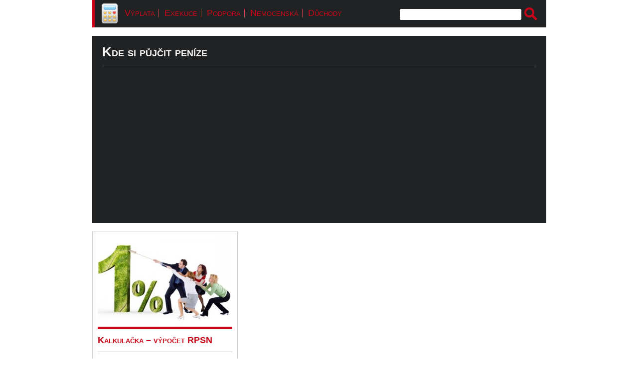

--- FILE ---
content_type: text/html; charset=UTF-8
request_url: https://kalkulacka.org/vypocet/kde-si-pujcit-penize/
body_size: 7727
content:
<!DOCTYPE html PUBLIC "-//W3C//DTD XHTML 1.0 Transitional//EN" "http://www.w3.org/TR/xhtml1/DTD/xhtml1-transitional.dtd">
<html xmlns="http://www.w3.org/1999/xhtml" lang="cs" xml:lang="cs">
  <head>
    <meta http-equiv="Content-Type" content="text/html; charset=utf-8" />
    <meta name="robots" content="index,follow,noarchive" />
    <meta http-equiv="Expires" content="0" />
    <meta http-equiv="Content-Language" content="cs" />
    <meta http-equiv="cache-control" content="no-cache" />
    <meta http-equiv="X-UA-Compatible" content="IE=9" />
    <meta name="viewport" content="width=device-width"/>
    
    <link rel="stylesheet" href="https://kalkulacka.org/wp-content/themes/wide/style.css?v=20240229" type="text/css" />
    <link rel="shortcut icon" href="https://kalkulacka.org/wp-content/themes/wide/img/favicon.ico" type="image/x-icon" />
    <link href="https://kalkulacka.org/wp-content/themes/wide/img/favicon.ico" type="image/x-icon" />
    <link rel="/icon" type="image/vnd.microsoft.icon" href="https://kalkulacka.org/wp-content/themes/wide/img/favicon.ico" />
    <link rel="icon" href="https://kalkulacka.org/wp-content/themes/wide/img/favicon.ico" type="image/x-icon" />
        


    	<style>img:is([sizes="auto" i], [sizes^="auto," i]) { contain-intrinsic-size: 3000px 1500px }</style>
	
		<!-- All in One SEO 4.8.5 - aioseo.com -->
		<title>Kde si půjčit peníze | Kalkulačka online</title>
	<meta name="robots" content="max-image-preview:large" />
	<link rel="canonical" href="https://kalkulacka.org/vypocet/kde-si-pujcit-penize/" />
	<meta name="generator" content="All in One SEO (AIOSEO) 4.8.5" />
		<script type="application/ld+json" class="aioseo-schema">
			{"@context":"https:\/\/schema.org","@graph":[{"@type":"BreadcrumbList","@id":"https:\/\/kalkulacka.org\/vypocet\/kde-si-pujcit-penize\/#breadcrumblist","itemListElement":[{"@type":"ListItem","@id":"https:\/\/kalkulacka.org#listItem","position":1,"name":"Home","item":"https:\/\/kalkulacka.org","nextItem":{"@type":"ListItem","@id":"https:\/\/kalkulacka.org\/vypocet\/kde-si-pujcit-penize\/#listItem","name":"Kde si p\u016fj\u010dit pen\u00edze"}},{"@type":"ListItem","@id":"https:\/\/kalkulacka.org\/vypocet\/kde-si-pujcit-penize\/#listItem","position":2,"name":"Kde si p\u016fj\u010dit pen\u00edze","previousItem":{"@type":"ListItem","@id":"https:\/\/kalkulacka.org#listItem","name":"Home"}}]},{"@type":"CollectionPage","@id":"https:\/\/kalkulacka.org\/vypocet\/kde-si-pujcit-penize\/#collectionpage","url":"https:\/\/kalkulacka.org\/vypocet\/kde-si-pujcit-penize\/","name":"Kde si p\u016fj\u010dit pen\u00edze | Kalkula\u010dka online","inLanguage":"cs-CZ","isPartOf":{"@id":"https:\/\/kalkulacka.org\/#website"},"breadcrumb":{"@id":"https:\/\/kalkulacka.org\/vypocet\/kde-si-pujcit-penize\/#breadcrumblist"}},{"@type":"Organization","@id":"https:\/\/kalkulacka.org\/#organization","name":"Kalkula\u010dka online","description":"Kalkula\u010dky a v\u00fdpo\u010dty \u2013 \u017eivotn\u00ed minimum, soci\u00e1ln\u00ed d\u00e1vky, dan\u011b, hubnut\u00ed, pen\u00edze, p\u0159evody jednotek. Spousta u\u017eite\u010dn\u00fdch kalkula\u010dek a v\u00fdpo\u010dt\u016f na jednom m\u00edst\u011b. Kalkula\u010dky pro lidi v\u00e1m pomohou vy\u0159e\u0161it mnoho starost\u00ed!","url":"https:\/\/kalkulacka.org\/"},{"@type":"WebSite","@id":"https:\/\/kalkulacka.org\/#website","url":"https:\/\/kalkulacka.org\/","name":"Kalkula\u010dka online","description":"Kalkula\u010dky a v\u00fdpo\u010dty \u2013 \u017eivotn\u00ed minimum, soci\u00e1ln\u00ed d\u00e1vky, dan\u011b, hubnut\u00ed, pen\u00edze, p\u0159evody jednotek. Spousta u\u017eite\u010dn\u00fdch kalkula\u010dek a v\u00fdpo\u010dt\u016f na jednom m\u00edst\u011b. Kalkula\u010dky pro lidi v\u00e1m pomohou vy\u0159e\u0161it mnoho starost\u00ed!","inLanguage":"cs-CZ","publisher":{"@id":"https:\/\/kalkulacka.org\/#organization"}}]}
		</script>
		<!-- All in One SEO -->

<link rel="alternate" type="application/rss+xml" title="Kalkulačka online &raquo; RSS pro štítek Kde si půjčit peníze" href="https://kalkulacka.org/vypocet/kde-si-pujcit-penize/feed/" />
<script type="text/javascript">
/* <![CDATA[ */
window._wpemojiSettings = {"baseUrl":"https:\/\/s.w.org\/images\/core\/emoji\/16.0.1\/72x72\/","ext":".png","svgUrl":"https:\/\/s.w.org\/images\/core\/emoji\/16.0.1\/svg\/","svgExt":".svg","source":{"concatemoji":"https:\/\/kalkulacka.org\/wp-includes\/js\/wp-emoji-release.min.js?ver=6.8.3"}};
/*! This file is auto-generated */
!function(s,n){var o,i,e;function c(e){try{var t={supportTests:e,timestamp:(new Date).valueOf()};sessionStorage.setItem(o,JSON.stringify(t))}catch(e){}}function p(e,t,n){e.clearRect(0,0,e.canvas.width,e.canvas.height),e.fillText(t,0,0);var t=new Uint32Array(e.getImageData(0,0,e.canvas.width,e.canvas.height).data),a=(e.clearRect(0,0,e.canvas.width,e.canvas.height),e.fillText(n,0,0),new Uint32Array(e.getImageData(0,0,e.canvas.width,e.canvas.height).data));return t.every(function(e,t){return e===a[t]})}function u(e,t){e.clearRect(0,0,e.canvas.width,e.canvas.height),e.fillText(t,0,0);for(var n=e.getImageData(16,16,1,1),a=0;a<n.data.length;a++)if(0!==n.data[a])return!1;return!0}function f(e,t,n,a){switch(t){case"flag":return n(e,"\ud83c\udff3\ufe0f\u200d\u26a7\ufe0f","\ud83c\udff3\ufe0f\u200b\u26a7\ufe0f")?!1:!n(e,"\ud83c\udde8\ud83c\uddf6","\ud83c\udde8\u200b\ud83c\uddf6")&&!n(e,"\ud83c\udff4\udb40\udc67\udb40\udc62\udb40\udc65\udb40\udc6e\udb40\udc67\udb40\udc7f","\ud83c\udff4\u200b\udb40\udc67\u200b\udb40\udc62\u200b\udb40\udc65\u200b\udb40\udc6e\u200b\udb40\udc67\u200b\udb40\udc7f");case"emoji":return!a(e,"\ud83e\udedf")}return!1}function g(e,t,n,a){var r="undefined"!=typeof WorkerGlobalScope&&self instanceof WorkerGlobalScope?new OffscreenCanvas(300,150):s.createElement("canvas"),o=r.getContext("2d",{willReadFrequently:!0}),i=(o.textBaseline="top",o.font="600 32px Arial",{});return e.forEach(function(e){i[e]=t(o,e,n,a)}),i}function t(e){var t=s.createElement("script");t.src=e,t.defer=!0,s.head.appendChild(t)}"undefined"!=typeof Promise&&(o="wpEmojiSettingsSupports",i=["flag","emoji"],n.supports={everything:!0,everythingExceptFlag:!0},e=new Promise(function(e){s.addEventListener("DOMContentLoaded",e,{once:!0})}),new Promise(function(t){var n=function(){try{var e=JSON.parse(sessionStorage.getItem(o));if("object"==typeof e&&"number"==typeof e.timestamp&&(new Date).valueOf()<e.timestamp+604800&&"object"==typeof e.supportTests)return e.supportTests}catch(e){}return null}();if(!n){if("undefined"!=typeof Worker&&"undefined"!=typeof OffscreenCanvas&&"undefined"!=typeof URL&&URL.createObjectURL&&"undefined"!=typeof Blob)try{var e="postMessage("+g.toString()+"("+[JSON.stringify(i),f.toString(),p.toString(),u.toString()].join(",")+"));",a=new Blob([e],{type:"text/javascript"}),r=new Worker(URL.createObjectURL(a),{name:"wpTestEmojiSupports"});return void(r.onmessage=function(e){c(n=e.data),r.terminate(),t(n)})}catch(e){}c(n=g(i,f,p,u))}t(n)}).then(function(e){for(var t in e)n.supports[t]=e[t],n.supports.everything=n.supports.everything&&n.supports[t],"flag"!==t&&(n.supports.everythingExceptFlag=n.supports.everythingExceptFlag&&n.supports[t]);n.supports.everythingExceptFlag=n.supports.everythingExceptFlag&&!n.supports.flag,n.DOMReady=!1,n.readyCallback=function(){n.DOMReady=!0}}).then(function(){return e}).then(function(){var e;n.supports.everything||(n.readyCallback(),(e=n.source||{}).concatemoji?t(e.concatemoji):e.wpemoji&&e.twemoji&&(t(e.twemoji),t(e.wpemoji)))}))}((window,document),window._wpemojiSettings);
/* ]]> */
</script>
<style id='wp-emoji-styles-inline-css' type='text/css'>

	img.wp-smiley, img.emoji {
		display: inline !important;
		border: none !important;
		box-shadow: none !important;
		height: 1em !important;
		width: 1em !important;
		margin: 0 0.07em !important;
		vertical-align: -0.1em !important;
		background: none !important;
		padding: 0 !important;
	}
</style>
<link rel='stylesheet' id='wp-block-library-css' href='https://kalkulacka.org/wp-includes/css/dist/block-library/style.min.css?ver=6.8.3' type='text/css' media='all' />
<style id='classic-theme-styles-inline-css' type='text/css'>
/*! This file is auto-generated */
.wp-block-button__link{color:#fff;background-color:#32373c;border-radius:9999px;box-shadow:none;text-decoration:none;padding:calc(.667em + 2px) calc(1.333em + 2px);font-size:1.125em}.wp-block-file__button{background:#32373c;color:#fff;text-decoration:none}
</style>
<style id='global-styles-inline-css' type='text/css'>
:root{--wp--preset--aspect-ratio--square: 1;--wp--preset--aspect-ratio--4-3: 4/3;--wp--preset--aspect-ratio--3-4: 3/4;--wp--preset--aspect-ratio--3-2: 3/2;--wp--preset--aspect-ratio--2-3: 2/3;--wp--preset--aspect-ratio--16-9: 16/9;--wp--preset--aspect-ratio--9-16: 9/16;--wp--preset--color--black: #000000;--wp--preset--color--cyan-bluish-gray: #abb8c3;--wp--preset--color--white: #ffffff;--wp--preset--color--pale-pink: #f78da7;--wp--preset--color--vivid-red: #cf2e2e;--wp--preset--color--luminous-vivid-orange: #ff6900;--wp--preset--color--luminous-vivid-amber: #fcb900;--wp--preset--color--light-green-cyan: #7bdcb5;--wp--preset--color--vivid-green-cyan: #00d084;--wp--preset--color--pale-cyan-blue: #8ed1fc;--wp--preset--color--vivid-cyan-blue: #0693e3;--wp--preset--color--vivid-purple: #9b51e0;--wp--preset--gradient--vivid-cyan-blue-to-vivid-purple: linear-gradient(135deg,rgba(6,147,227,1) 0%,rgb(155,81,224) 100%);--wp--preset--gradient--light-green-cyan-to-vivid-green-cyan: linear-gradient(135deg,rgb(122,220,180) 0%,rgb(0,208,130) 100%);--wp--preset--gradient--luminous-vivid-amber-to-luminous-vivid-orange: linear-gradient(135deg,rgba(252,185,0,1) 0%,rgba(255,105,0,1) 100%);--wp--preset--gradient--luminous-vivid-orange-to-vivid-red: linear-gradient(135deg,rgba(255,105,0,1) 0%,rgb(207,46,46) 100%);--wp--preset--gradient--very-light-gray-to-cyan-bluish-gray: linear-gradient(135deg,rgb(238,238,238) 0%,rgb(169,184,195) 100%);--wp--preset--gradient--cool-to-warm-spectrum: linear-gradient(135deg,rgb(74,234,220) 0%,rgb(151,120,209) 20%,rgb(207,42,186) 40%,rgb(238,44,130) 60%,rgb(251,105,98) 80%,rgb(254,248,76) 100%);--wp--preset--gradient--blush-light-purple: linear-gradient(135deg,rgb(255,206,236) 0%,rgb(152,150,240) 100%);--wp--preset--gradient--blush-bordeaux: linear-gradient(135deg,rgb(254,205,165) 0%,rgb(254,45,45) 50%,rgb(107,0,62) 100%);--wp--preset--gradient--luminous-dusk: linear-gradient(135deg,rgb(255,203,112) 0%,rgb(199,81,192) 50%,rgb(65,88,208) 100%);--wp--preset--gradient--pale-ocean: linear-gradient(135deg,rgb(255,245,203) 0%,rgb(182,227,212) 50%,rgb(51,167,181) 100%);--wp--preset--gradient--electric-grass: linear-gradient(135deg,rgb(202,248,128) 0%,rgb(113,206,126) 100%);--wp--preset--gradient--midnight: linear-gradient(135deg,rgb(2,3,129) 0%,rgb(40,116,252) 100%);--wp--preset--font-size--small: 13px;--wp--preset--font-size--medium: 20px;--wp--preset--font-size--large: 36px;--wp--preset--font-size--x-large: 42px;--wp--preset--spacing--20: 0.44rem;--wp--preset--spacing--30: 0.67rem;--wp--preset--spacing--40: 1rem;--wp--preset--spacing--50: 1.5rem;--wp--preset--spacing--60: 2.25rem;--wp--preset--spacing--70: 3.38rem;--wp--preset--spacing--80: 5.06rem;--wp--preset--shadow--natural: 6px 6px 9px rgba(0, 0, 0, 0.2);--wp--preset--shadow--deep: 12px 12px 50px rgba(0, 0, 0, 0.4);--wp--preset--shadow--sharp: 6px 6px 0px rgba(0, 0, 0, 0.2);--wp--preset--shadow--outlined: 6px 6px 0px -3px rgba(255, 255, 255, 1), 6px 6px rgba(0, 0, 0, 1);--wp--preset--shadow--crisp: 6px 6px 0px rgba(0, 0, 0, 1);}:where(.is-layout-flex){gap: 0.5em;}:where(.is-layout-grid){gap: 0.5em;}body .is-layout-flex{display: flex;}.is-layout-flex{flex-wrap: wrap;align-items: center;}.is-layout-flex > :is(*, div){margin: 0;}body .is-layout-grid{display: grid;}.is-layout-grid > :is(*, div){margin: 0;}:where(.wp-block-columns.is-layout-flex){gap: 2em;}:where(.wp-block-columns.is-layout-grid){gap: 2em;}:where(.wp-block-post-template.is-layout-flex){gap: 1.25em;}:where(.wp-block-post-template.is-layout-grid){gap: 1.25em;}.has-black-color{color: var(--wp--preset--color--black) !important;}.has-cyan-bluish-gray-color{color: var(--wp--preset--color--cyan-bluish-gray) !important;}.has-white-color{color: var(--wp--preset--color--white) !important;}.has-pale-pink-color{color: var(--wp--preset--color--pale-pink) !important;}.has-vivid-red-color{color: var(--wp--preset--color--vivid-red) !important;}.has-luminous-vivid-orange-color{color: var(--wp--preset--color--luminous-vivid-orange) !important;}.has-luminous-vivid-amber-color{color: var(--wp--preset--color--luminous-vivid-amber) !important;}.has-light-green-cyan-color{color: var(--wp--preset--color--light-green-cyan) !important;}.has-vivid-green-cyan-color{color: var(--wp--preset--color--vivid-green-cyan) !important;}.has-pale-cyan-blue-color{color: var(--wp--preset--color--pale-cyan-blue) !important;}.has-vivid-cyan-blue-color{color: var(--wp--preset--color--vivid-cyan-blue) !important;}.has-vivid-purple-color{color: var(--wp--preset--color--vivid-purple) !important;}.has-black-background-color{background-color: var(--wp--preset--color--black) !important;}.has-cyan-bluish-gray-background-color{background-color: var(--wp--preset--color--cyan-bluish-gray) !important;}.has-white-background-color{background-color: var(--wp--preset--color--white) !important;}.has-pale-pink-background-color{background-color: var(--wp--preset--color--pale-pink) !important;}.has-vivid-red-background-color{background-color: var(--wp--preset--color--vivid-red) !important;}.has-luminous-vivid-orange-background-color{background-color: var(--wp--preset--color--luminous-vivid-orange) !important;}.has-luminous-vivid-amber-background-color{background-color: var(--wp--preset--color--luminous-vivid-amber) !important;}.has-light-green-cyan-background-color{background-color: var(--wp--preset--color--light-green-cyan) !important;}.has-vivid-green-cyan-background-color{background-color: var(--wp--preset--color--vivid-green-cyan) !important;}.has-pale-cyan-blue-background-color{background-color: var(--wp--preset--color--pale-cyan-blue) !important;}.has-vivid-cyan-blue-background-color{background-color: var(--wp--preset--color--vivid-cyan-blue) !important;}.has-vivid-purple-background-color{background-color: var(--wp--preset--color--vivid-purple) !important;}.has-black-border-color{border-color: var(--wp--preset--color--black) !important;}.has-cyan-bluish-gray-border-color{border-color: var(--wp--preset--color--cyan-bluish-gray) !important;}.has-white-border-color{border-color: var(--wp--preset--color--white) !important;}.has-pale-pink-border-color{border-color: var(--wp--preset--color--pale-pink) !important;}.has-vivid-red-border-color{border-color: var(--wp--preset--color--vivid-red) !important;}.has-luminous-vivid-orange-border-color{border-color: var(--wp--preset--color--luminous-vivid-orange) !important;}.has-luminous-vivid-amber-border-color{border-color: var(--wp--preset--color--luminous-vivid-amber) !important;}.has-light-green-cyan-border-color{border-color: var(--wp--preset--color--light-green-cyan) !important;}.has-vivid-green-cyan-border-color{border-color: var(--wp--preset--color--vivid-green-cyan) !important;}.has-pale-cyan-blue-border-color{border-color: var(--wp--preset--color--pale-cyan-blue) !important;}.has-vivid-cyan-blue-border-color{border-color: var(--wp--preset--color--vivid-cyan-blue) !important;}.has-vivid-purple-border-color{border-color: var(--wp--preset--color--vivid-purple) !important;}.has-vivid-cyan-blue-to-vivid-purple-gradient-background{background: var(--wp--preset--gradient--vivid-cyan-blue-to-vivid-purple) !important;}.has-light-green-cyan-to-vivid-green-cyan-gradient-background{background: var(--wp--preset--gradient--light-green-cyan-to-vivid-green-cyan) !important;}.has-luminous-vivid-amber-to-luminous-vivid-orange-gradient-background{background: var(--wp--preset--gradient--luminous-vivid-amber-to-luminous-vivid-orange) !important;}.has-luminous-vivid-orange-to-vivid-red-gradient-background{background: var(--wp--preset--gradient--luminous-vivid-orange-to-vivid-red) !important;}.has-very-light-gray-to-cyan-bluish-gray-gradient-background{background: var(--wp--preset--gradient--very-light-gray-to-cyan-bluish-gray) !important;}.has-cool-to-warm-spectrum-gradient-background{background: var(--wp--preset--gradient--cool-to-warm-spectrum) !important;}.has-blush-light-purple-gradient-background{background: var(--wp--preset--gradient--blush-light-purple) !important;}.has-blush-bordeaux-gradient-background{background: var(--wp--preset--gradient--blush-bordeaux) !important;}.has-luminous-dusk-gradient-background{background: var(--wp--preset--gradient--luminous-dusk) !important;}.has-pale-ocean-gradient-background{background: var(--wp--preset--gradient--pale-ocean) !important;}.has-electric-grass-gradient-background{background: var(--wp--preset--gradient--electric-grass) !important;}.has-midnight-gradient-background{background: var(--wp--preset--gradient--midnight) !important;}.has-small-font-size{font-size: var(--wp--preset--font-size--small) !important;}.has-medium-font-size{font-size: var(--wp--preset--font-size--medium) !important;}.has-large-font-size{font-size: var(--wp--preset--font-size--large) !important;}.has-x-large-font-size{font-size: var(--wp--preset--font-size--x-large) !important;}
:where(.wp-block-post-template.is-layout-flex){gap: 1.25em;}:where(.wp-block-post-template.is-layout-grid){gap: 1.25em;}
:where(.wp-block-columns.is-layout-flex){gap: 2em;}:where(.wp-block-columns.is-layout-grid){gap: 2em;}
:root :where(.wp-block-pullquote){font-size: 1.5em;line-height: 1.6;}
</style>
<script type="text/javascript" src="https://kalkulacka.org/wp-content/plugins/custom-avatars-for-comments/js/comment_avatars.js?ver=0.1.3.0" id="comment_avatars_js-js"></script>
<link rel="https://api.w.org/" href="https://kalkulacka.org/wp-json/" /><link rel="alternate" title="JSON" type="application/json" href="https://kalkulacka.org/wp-json/wp/v2/tags/239" /><style type="text/css">.broken_link, a.broken_link {
	text-decoration: line-through;
}</style><script async src="https://pagead2.googlesyndication.com/pagead/js/adsbygoogle.js?client=ca-pub-6449927779855524"
     crossorigin="anonymous"></script>
     
     	<!-- Global site tag (gtag.js) - Google Analytics -->
    <script async src="https://www.googletagmanager.com/gtag/js?id=G-QZD6TM4368"></script>
    <script>
      window.dataLayer = window.dataLayer || [];
      function gtag(){dataLayer.push(arguments);}
      gtag('js', new Date());

      gtag('config', 'G-QZD6TM4368');
    </script>
  <!-- Global site tag (gtag.js) - Google Analytics -->
    <script async src="https://www.googletagmanager.com/gtag/js?id=G-X6DD4MLTYS"></script>
    <script>
      window.dataLayer = window.dataLayer || [];
      function gtag(){dataLayer.push(arguments);}
      gtag('js', new Date());

      gtag('config', 'G-X6DD4MLTYS');
    </script>	
	
	<!-- Global site tag (gtag.js) - Google Analytics -->
	
	    
    <!-- main start --> 
    
    <script type="text/javascript">window.google_analytics_uacct = "UA-37846279-14";</script>
    <script type="text/javascript">window.google_analytics_uacct = "UA-37846279-3";</script>

              <script type="text/javascript">
                var _gaq = _gaq || [];
                    _gaq.push(
                      ['_setAccount', 'UA-37846279-14'],
                      ['_trackPageview'],
                      ['_setDomainName', 'kalkulacka.org'],
                      ['_setAllowLinker', true],
                      ['b._setAccount', 'UA-37846279-3'],
                      ['b._trackPageview'],
                      ['b._setDomainName', 'kalkulacka.org'],
                      ['b._setAllowLinker', true]
                    );  
              </script>

   <!-- main end --> 

    
  </head>
  
  <body class="single">

      <div id="Page">
                
        
        
        <div class="pageContent">
          <div class="pageWraper">

                        <div class="top-bar">
              <div class="small-logo"><a title="Kalkulačka online - úvodní stránka" class="logo-small" href="/"><strong>Kalkulačka online</strong></a></div>
              <div class="top-bar-links">
                <ul class="menu-link">
                  <li class="menu-link menu-link-left"><a title="Čistá mzda 2024" href="/2023-vypocet-ciste-mzdy-2024-zmena-pri-zdaneni-sluzebniho-auta-nemocenske-pojisteni-a-dalsi-zmeny/">Výplata</a></li>
                  <li class="menu-link menu-link-middle"><a title="Výpočet exekuce 2024" href="/2023-kalkulacka-vypocet-exekuce-na-mzdu-od-ledna-2024-srazky-nezabavitelna-castka/">Exekuce</a></li>
                  <li class="menu-link menu-link-middle"><a title="Podpora 2025" href="/2023-podpora-v-nezamestnanosti-2024-vypocet-od-ledna-2024-kdy-jit-na-urad-prace-a-co-sebou/">Podpora</a></li>
                  <li class="menu-link menu-link-middle"><a title="Nemocenská 2024" href="/kalkulacka-nemocenska-2024-vypocet-neschopenky-od-1-ledna-2024/">Nemocenská</a></li>
                  <li class="menu-link menu-link-right"><a title="Důchody 2024" href="/2023-duchodova-kalkulacka-vypocet-zvyseni-duchodu-od-1-1-2024-radna-valorizace/">Důchody</a></li>
                </ul>
              </div>
              <div class="top-search"><form action="/" method="get">
    <fieldset>
        <input type="text" name="s" id="search" value="" />
        <input type="image" class="img" alt="Vyhledávání" src="https://kalkulacka.org/wp-content/themes/wide/img/search.png" />
    </fieldset>
</form></div>
            </div>
          
              <div class="contentWraper">
              <div class="tagInfo">
                <h1>Kde si půjčit peníze</h1>
                    <div class="attachment-thumbnail"></div>                   
                                        <div class="clear"></div>
              </div>
              
                                                                                                          
                <div class="postItem">
                  <div class="postImg">
                    <a title="Kalkulačka &#8211; výpočet RPSN" href="https://kalkulacka.org/kalkulacka-vypocet-rpsn/"><img width="270" height="180" src="https://kalkulacka.org/wp-content/uploads/kalkulacka-vypocet-rpsn-270x180.jpg" class="attachment-thumbnail size-thumbnail wp-post-image" alt="Kalkulačka pro výpočet RPSN online: Spočítejte si, jaké jsou skutečné náklady u vaší půjčky, úvěru nebo hypotéky." decoding="async" srcset="https://kalkulacka.org/wp-content/uploads/kalkulacka-vypocet-rpsn-270x180.jpg 270w, https://kalkulacka.org/wp-content/uploads/kalkulacka-vypocet-rpsn-300x200.jpg 300w, https://kalkulacka.org/wp-content/uploads/kalkulacka-vypocet-rpsn-213x142.jpg 213w, https://kalkulacka.org/wp-content/uploads/kalkulacka-vypocet-rpsn.jpg 570w" sizes="(max-width: 270px) 100vw, 270px" /></a>
                  </div>
                  <div class="postInfo">
                    <div class="postTitle">
                      <h3><a title="Kalkulačka &#8211; výpočet RPSN" href="https://kalkulacka.org/kalkulacka-vypocet-rpsn/">Kalkulačka &#8211; výpočet RPSN</a></h3>
                    </div>
                     <p>RPSN je zkratka „Roční procentní sazba nákladů“. Je to číslo (vyjádřené v procentech), které zahrnuje všechny náklady a výdaje spojené s půjčkou,...&nbsp;<a href='https://kalkulacka.org/kalkulacka-vypocet-rpsn/'>[...]</a></p>                    <p><a class="moreInfo" title="Kalkulačka &#8211; výpočet RPSN" href="https://kalkulacka.org/kalkulacka-vypocet-rpsn/">ČÍST VÍCE</a></p>
                  </div>
                </div>

                                                 
                <div class="clear"></div>
              <div class="pageNav">
                              </div>
              <div class="clear"></div>
            </div> 
                     
          </div>          
          </div>          
        
        
      
      <div class="divFooter">
        <div class="foter1">
          <div class="footerTitle"><a href="/">Kalkulačka.org</a></div>
          <ul>
            <li><a href="/kontakt/">Kontakty</a></li>
            <li><a href="/mapa-stranek/">Mapa stránek</a></li>
            <li><a href="/osobni-udaje/">Ochrana osobních údajů</a></li>
            <li><a href="?am_force_theme_layout=mobile">Mobilní verze</a></li>
            <li class="copy">COPYRIGHT &copy; 2026</li>
          </ul>
        </div>  
        <div class="foter2">
          <div class="footerTitle">Všechny kalkulačky</div>
          <ul>
            <li><a href="/kalkulacky/socialni-davky-online/">Sociální dávky a podpora</a></li>
            <li><a href="/kalkulacky/osvc/">Kalkulačky pro OSVČ</a></li>
            <li><a href="/kalkulacky/vypocet-dane-online/">Daňové kalkulačky</a></li>
            <li><a href="/kalkulacky/vyplata-a-podpora/">Výpočet mzdy a podpory</a></li>
            <li><a href="/kalkulacky/finance-online/">Finanční kalkulačky</a></li>
            <li><a href="/kalkulacky/ostatni-kalkulacky/">Ostatní kalkulačky</a></li>
            <li><a href="/kalkulacka-online-socialni-davky-vyplata-mzdy-dane-penize/" target="_blank">Výpočty 2025</a></li>
          </ul>
        </div>  
        <div class="foter3">
          <div class="footerTitle">Poradna a diskuze</div>
          <ul>
          <li><a class="author" href="https://kalkulacka.org/2023-podpora-v-nezamestnanosti-2024-vypocet-od-ledna-2024-kdy-jit-na-urad-prace-a-co-sebou/#comment-107281">Lenka:</a> <span><em>Dobrý den. Dotaz?

 Pracovní poměr ukončen 25.9 2025 ve zkušební době (dosud...</em></span></li><li><a class="author" href="https://kalkulacka.org/kalkulacka-notarske-poplatky-pri-dedictvi-v-roce-2021-zvyseni-poplatku/#comment-106945">Gabriela:</a> <span><em>Dobrý den, zdědila jsem zanedbatelnou hotovost po nepříbuzné osobě blízké. By...</em></span></li><li><a class="author" href="https://kalkulacka.org/novela-insolvencniho-zakona-2023-zkraceni-oddluzeni-pro-vsechny-dluzniky-od-1-1-2024/#comment-106927">Tyson poëzie:</a> <span><em>It's difficult to find well-informed people inn this particular topic, however, 
you...</em></span></li><li><a class="author" href="https://kalkulacka.org/kalkulacka-notarske-poplatky-pri-dedictvi-v-roce-2021-zvyseni-poplatku/#comment-106050">František Pikous:</a> <span><em>Dobrý den, mohli byste mi poradit ohledně dědictví po zemřelém , maminka zemře...</em></span></li><li><a class="author" href="https://kalkulacka.org/2023-podpora-v-nezamestnanosti-2024-vypocet-od-ledna-2024-kdy-jit-na-urad-prace-a-co-sebou/#comment-105348">Simona:</a> <span><em>Dobrý den, vážená paní Králová,
Od února 2024 jsem nastoupila do nového zam...</em></span></li>	
          </ul>
        </div>  
        <div class="foter4">
          <div class="footerTitle">Co vás zajímá?</div>
            
<ul>
<li><a href="https://kalkulacka.org/search/15%2C99">15,99</a></li>
<li><a href="https://kalkulacka.org/search/24000">24000</a></li>
<li><a href="https://kalkulacka.org/search/dotaz">dotaz</a></li>
<li><a href="https://kalkulacka.org/search/porodn%C3%A9%202020">porodné 2020</a></li>
<li><a href="https://kalkulacka.org/search/formul%C3%A1%C5%99e%205000%20na%20d%C3%ADt%C4%9B">formuláře 5000 na dítě</a></li>
<li><a href="https://kalkulacka.org/search/odpis">odpis</a></li>
<li><a href="https://kalkulacka.org/search/Volebn%C3%AD%20">Volební </a></li>
<li><a href="https://kalkulacka.org/search/546">546</a></li>
</ul>

        </div>  
        <div class="clear"></div>  
       </div>
  <script type="text/javascript">  (function() {
        var ga = document.createElement('script');     ga.type = 'text/javascript'; ga.async = true;
        ga.src = ('https:'   == document.location.protocol ? 'https://ssl'   : 'http://www') + '.google-analytics.com/ga.js';
        var s = document.getElementsByTagName('script')[0]; s.parentNode.insertBefore(ga, s);
        })();
   </script>
   <script type="speculationrules">
{"prefetch":[{"source":"document","where":{"and":[{"href_matches":"\/*"},{"not":{"href_matches":["\/wp-*.php","\/wp-admin\/*","\/wp-content\/uploads\/*","\/wp-content\/*","\/wp-content\/plugins\/*","\/wp-content\/themes\/wide\/*","\/*\\?(.+)"]}},{"not":{"selector_matches":"a[rel~=\"nofollow\"]"}},{"not":{"selector_matches":".no-prefetch, .no-prefetch a"}}]},"eagerness":"conservative"}]}
</script>
<script type="text/javascript" id="q2w3_fixed_widget-js-extra">
/* <![CDATA[ */
var q2w3_sidebar_options = [{"use_sticky_position":false,"margin_top":10,"margin_bottom":680,"stop_elements_selectors":"","screen_max_width":0,"screen_max_height":0,"widgets":[]}];
/* ]]> */
</script>
<script type="text/javascript" src="https://kalkulacka.org/wp-content/plugins/q2w3-fixed-widget/js/frontend.min.js?ver=6.2.3" id="q2w3_fixed_widget-js"></script>
 
  </body>
</html>


--- FILE ---
content_type: text/html; charset=utf-8
request_url: https://www.google.com/recaptcha/api2/aframe
body_size: 265
content:
<!DOCTYPE HTML><html><head><meta http-equiv="content-type" content="text/html; charset=UTF-8"></head><body><script nonce="LfKT6Uc16-l7oaBMOMdSgg">/** Anti-fraud and anti-abuse applications only. See google.com/recaptcha */ try{var clients={'sodar':'https://pagead2.googlesyndication.com/pagead/sodar?'};window.addEventListener("message",function(a){try{if(a.source===window.parent){var b=JSON.parse(a.data);var c=clients[b['id']];if(c){var d=document.createElement('img');d.src=c+b['params']+'&rc='+(localStorage.getItem("rc::a")?sessionStorage.getItem("rc::b"):"");window.document.body.appendChild(d);sessionStorage.setItem("rc::e",parseInt(sessionStorage.getItem("rc::e")||0)+1);localStorage.setItem("rc::h",'1769170459544');}}}catch(b){}});window.parent.postMessage("_grecaptcha_ready", "*");}catch(b){}</script></body></html>

--- FILE ---
content_type: text/css
request_url: https://kalkulacka.org/wp-content/themes/wide/econtact-basic.css
body_size: 824
content:
/*
EASY CONTACT
by SCOTT ALLAN WALLICK, http://scottwallick.com/
from PLAINTXT.ORG, http://www.plaintxt.org/

This file is part of EASY CONTACT.

EASY CONTACT is free software: you can redistribute it and/or
modify it under the terms of the GNU General Public License as
published by the Free Software Foundation, either version 3 of
the License, or (at your option) any later version.

EASY CONTACT is distributed in the hope that it will be useful,
but WITHOUT ANY WARRANTY; without even the implied warranty of
MERCHANTABILITY or FITNESS FOR A PARTICULAR PURPOSE. See the
GNU General Public License for details.

You should have received a copy of the GNU General Public License
along with EASY CONTACT. If not, see www.gnu.org/licenses/.
*/

body div.formcontainer{
clear: both;
overflow: hidden;
width: 100%;
}

body div.formcontainer span.required {
color: #FF0000;
}

body div.formcontainer p.error,
body div.formcontainer p.important,
body div.formcontainer p.information,
body div.formcontainer p.success {
border-top: 1px solid #E8E8DE;
color: #442;
line-height: 250%;
padding-left: 36px;
width: 95%;
}

body div.formcontainer p.error {
font-variant:small-caps;
color:#E4E8EE;
font-weight:bold;
background: #C90619;
border-bottom: 5px solid #262729;
}

body div.formcontainer p.important {

font-variant:small-caps;
color:#E4E8EE;
font-weight:bold;
background: #C90619;
border-bottom: 5px solid #262729;
}

body div.formcontainer p.information {
background: #262729;
border:1px solid #262729;
border-bottom: 5px solid #C90619;
color:#E4E8EE;
padding-left:10px;
width:100%;
}

body div.formcontainer p.success {
font-variant:small-caps;
color:#E4E8EE;
font-weight:bold;
background: #C90619;
border-bottom: 5px solid #262729;
}

body div.formcontainer form.contact-form {
clear: both;
float: none;
width: 100%;

}

body div.formcontainer form.contact-form fieldset {
background: #262729;
color: #E4E8EE;
margin: 0.5em 0 1.5em 0;
padding:15px;
border:1px solid #262729;
border-radius:7px;
}

body div.formcontainer form.contact-form fieldset legend {
font-variant:small-caps;
color:#E4E8EE;
font-weight:bold;
background: #262729;
border:1px solid #262729;
border-radius:7px;
padding:5px;
}

body div.formcontainer form.contact-form fieldset div.form-label {
display: block;
float:none;
line-height:150%;
margin: 0.5em 0 0 0;
padding:0;
text-align:left;
width:100%;

}

body div.formcontainer form.contact-form fieldset div.form-label label,
body div.formcontainer form.contact-form fieldset div.form-option label {
cursor: pointer;
line-height:100%;
}

body div.formcontainer form.contact-form fieldset div.form-input,
body div.formcontainer form.contact-form fieldset div.form-textarea {
display: block;
float:none;
margin: 0.2em 0 0 0;
width:100%;
}

body div.formcontainer form.contact-form fieldset div.form-input input,
body div.formcontainer form.contact-form fieldset div.form-textarea textarea {
padding: 0.3em;
width: 97%;
border: 2px solid #262729;
border-radius: 5px;
}

body div.formcontainer form.contact-form fieldset div.form-textarea textarea {
overflow: auto;
}

body div.formcontainer form.contact-form fieldset div.form-input input.error {
background-color: #FBF4E2;
}

body div.formcontainer form.contact-form fieldset div.form-input input.optional {
margin-bottom: 0.2em;
}

body div.formcontainer form.contact-form fieldset div.form-option,
body div.formcontainer form.contact-form fieldset div.form-submit {
display: block;
float:none;
margin: 1em 0 0 0;
width:100%;

}

body div.formcontainer form.contact-form fieldset div.form-submit input {
cursor:pointer;
padding:0.5em 2em;
}

body div.formcontainer form.contact-form fieldset div.form-submit input.button {border: 1px solid #C90619; border-radius:5px; background: #C90619;color:#E4E8EE;font-weight:bold;font-variant:small-caps;padding:15px 30px 15px 30px;cursor:pointer;}